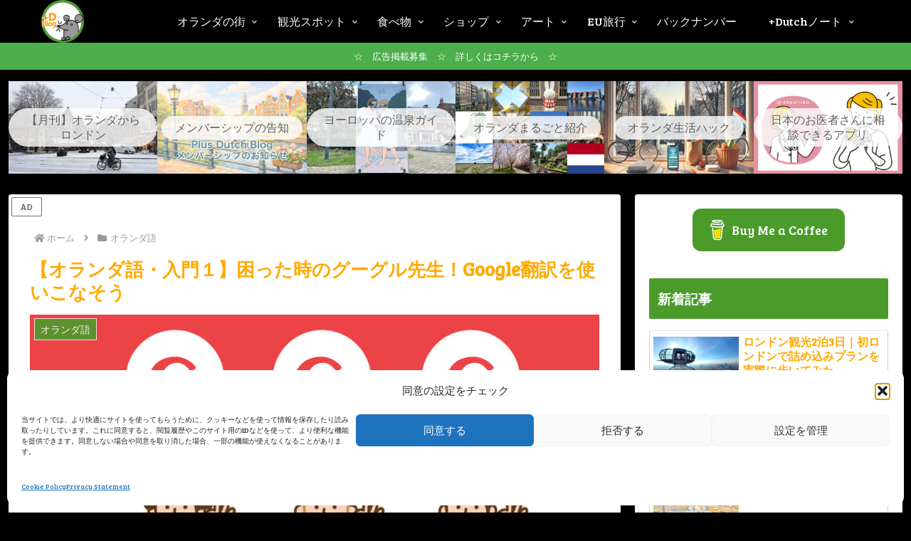

--- FILE ---
content_type: text/html; charset=utf-8
request_url: https://www.google.com/recaptcha/api2/aframe
body_size: 267
content:
<!DOCTYPE HTML><html><head><meta http-equiv="content-type" content="text/html; charset=UTF-8"></head><body><script nonce="L7sZBL3K1OtTjphi3JEULw">/** Anti-fraud and anti-abuse applications only. See google.com/recaptcha */ try{var clients={'sodar':'https://pagead2.googlesyndication.com/pagead/sodar?'};window.addEventListener("message",function(a){try{if(a.source===window.parent){var b=JSON.parse(a.data);var c=clients[b['id']];if(c){var d=document.createElement('img');d.src=c+b['params']+'&rc='+(localStorage.getItem("rc::a")?sessionStorage.getItem("rc::b"):"");window.document.body.appendChild(d);sessionStorage.setItem("rc::e",parseInt(sessionStorage.getItem("rc::e")||0)+1);localStorage.setItem("rc::h",'1768922429652');}}}catch(b){}});window.parent.postMessage("_grecaptcha_ready", "*");}catch(b){}</script></body></html>